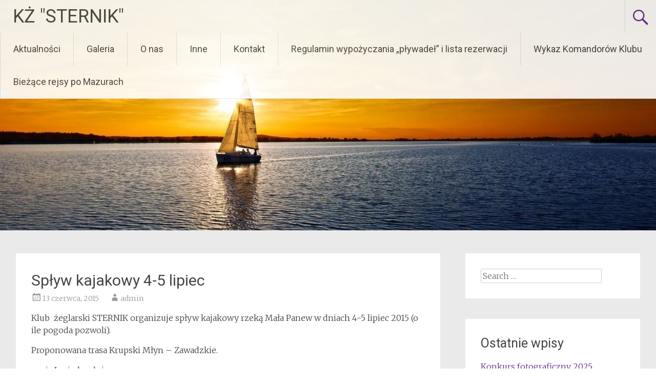

--- FILE ---
content_type: text/html; charset=UTF-8
request_url: http://sternik.cieszyn.pl/aor/splyw-kajakowy-4-5-lipiec/
body_size: 9073
content:
<!DOCTYPE html>
<html lang="pl-PL">
<head>
<meta charset="UTF-8">
<meta name="viewport" content="width=device-width, initial-scale=1">
<link rel="profile" href="https://gmpg.org/xfn/11">
<title>Spływ kajakowy 4-5 lipiec &#8211; KŻ &quot;STERNIK&quot;</title>
<meta name='robots' content='max-image-preview:large' />
<link rel='dns-prefetch' href='//fonts.googleapis.com' />
<link rel="alternate" type="application/rss+xml" title="KŻ &quot;STERNIK&quot; &raquo; Kanał z wpisami" href="http://sternik.cieszyn.pl/feed/" />
<link rel="alternate" type="application/rss+xml" title="KŻ &quot;STERNIK&quot; &raquo; Kanał z komentarzami" href="http://sternik.cieszyn.pl/comments/feed/" />
<link rel="alternate" title="oEmbed (JSON)" type="application/json+oembed" href="http://sternik.cieszyn.pl/wp-json/oembed/1.0/embed?url=http%3A%2F%2Fsternik.cieszyn.pl%2Faor%2Fsplyw-kajakowy-4-5-lipiec%2F" />
<link rel="alternate" title="oEmbed (XML)" type="text/xml+oembed" href="http://sternik.cieszyn.pl/wp-json/oembed/1.0/embed?url=http%3A%2F%2Fsternik.cieszyn.pl%2Faor%2Fsplyw-kajakowy-4-5-lipiec%2F&#038;format=xml" />
<style id='wp-img-auto-sizes-contain-inline-css' type='text/css'>
img:is([sizes=auto i],[sizes^="auto," i]){contain-intrinsic-size:3000px 1500px}
/*# sourceURL=wp-img-auto-sizes-contain-inline-css */
</style>
<link rel='stylesheet' id='wpbs-block-style-form-css' href='http://sternik.cieszyn.pl/wp-content/plugins/wp-booking-system/assets/css/style-front-end-form.min.css?ver=2.0.19.13' type='text/css' media='all' />
<style id='wp-emoji-styles-inline-css' type='text/css'>

	img.wp-smiley, img.emoji {
		display: inline !important;
		border: none !important;
		box-shadow: none !important;
		height: 1em !important;
		width: 1em !important;
		margin: 0 0.07em !important;
		vertical-align: -0.1em !important;
		background: none !important;
		padding: 0 !important;
	}
/*# sourceURL=wp-emoji-styles-inline-css */
</style>
<style id='wp-block-library-inline-css' type='text/css'>
:root{--wp-block-synced-color:#7a00df;--wp-block-synced-color--rgb:122,0,223;--wp-bound-block-color:var(--wp-block-synced-color);--wp-editor-canvas-background:#ddd;--wp-admin-theme-color:#007cba;--wp-admin-theme-color--rgb:0,124,186;--wp-admin-theme-color-darker-10:#006ba1;--wp-admin-theme-color-darker-10--rgb:0,107,160.5;--wp-admin-theme-color-darker-20:#005a87;--wp-admin-theme-color-darker-20--rgb:0,90,135;--wp-admin-border-width-focus:2px}@media (min-resolution:192dpi){:root{--wp-admin-border-width-focus:1.5px}}.wp-element-button{cursor:pointer}:root .has-very-light-gray-background-color{background-color:#eee}:root .has-very-dark-gray-background-color{background-color:#313131}:root .has-very-light-gray-color{color:#eee}:root .has-very-dark-gray-color{color:#313131}:root .has-vivid-green-cyan-to-vivid-cyan-blue-gradient-background{background:linear-gradient(135deg,#00d084,#0693e3)}:root .has-purple-crush-gradient-background{background:linear-gradient(135deg,#34e2e4,#4721fb 50%,#ab1dfe)}:root .has-hazy-dawn-gradient-background{background:linear-gradient(135deg,#faaca8,#dad0ec)}:root .has-subdued-olive-gradient-background{background:linear-gradient(135deg,#fafae1,#67a671)}:root .has-atomic-cream-gradient-background{background:linear-gradient(135deg,#fdd79a,#004a59)}:root .has-nightshade-gradient-background{background:linear-gradient(135deg,#330968,#31cdcf)}:root .has-midnight-gradient-background{background:linear-gradient(135deg,#020381,#2874fc)}:root{--wp--preset--font-size--normal:16px;--wp--preset--font-size--huge:42px}.has-regular-font-size{font-size:1em}.has-larger-font-size{font-size:2.625em}.has-normal-font-size{font-size:var(--wp--preset--font-size--normal)}.has-huge-font-size{font-size:var(--wp--preset--font-size--huge)}.has-text-align-center{text-align:center}.has-text-align-left{text-align:left}.has-text-align-right{text-align:right}.has-fit-text{white-space:nowrap!important}#end-resizable-editor-section{display:none}.aligncenter{clear:both}.items-justified-left{justify-content:flex-start}.items-justified-center{justify-content:center}.items-justified-right{justify-content:flex-end}.items-justified-space-between{justify-content:space-between}.screen-reader-text{border:0;clip-path:inset(50%);height:1px;margin:-1px;overflow:hidden;padding:0;position:absolute;width:1px;word-wrap:normal!important}.screen-reader-text:focus{background-color:#ddd;clip-path:none;color:#444;display:block;font-size:1em;height:auto;left:5px;line-height:normal;padding:15px 23px 14px;text-decoration:none;top:5px;width:auto;z-index:100000}html :where(.has-border-color){border-style:solid}html :where([style*=border-top-color]){border-top-style:solid}html :where([style*=border-right-color]){border-right-style:solid}html :where([style*=border-bottom-color]){border-bottom-style:solid}html :where([style*=border-left-color]){border-left-style:solid}html :where([style*=border-width]){border-style:solid}html :where([style*=border-top-width]){border-top-style:solid}html :where([style*=border-right-width]){border-right-style:solid}html :where([style*=border-bottom-width]){border-bottom-style:solid}html :where([style*=border-left-width]){border-left-style:solid}html :where(img[class*=wp-image-]){height:auto;max-width:100%}:where(figure){margin:0 0 1em}html :where(.is-position-sticky){--wp-admin--admin-bar--position-offset:var(--wp-admin--admin-bar--height,0px)}@media screen and (max-width:600px){html :where(.is-position-sticky){--wp-admin--admin-bar--position-offset:0px}}

/*# sourceURL=wp-block-library-inline-css */
</style><style id='global-styles-inline-css' type='text/css'>
:root{--wp--preset--aspect-ratio--square: 1;--wp--preset--aspect-ratio--4-3: 4/3;--wp--preset--aspect-ratio--3-4: 3/4;--wp--preset--aspect-ratio--3-2: 3/2;--wp--preset--aspect-ratio--2-3: 2/3;--wp--preset--aspect-ratio--16-9: 16/9;--wp--preset--aspect-ratio--9-16: 9/16;--wp--preset--color--black: #000000;--wp--preset--color--cyan-bluish-gray: #abb8c3;--wp--preset--color--white: #ffffff;--wp--preset--color--pale-pink: #f78da7;--wp--preset--color--vivid-red: #cf2e2e;--wp--preset--color--luminous-vivid-orange: #ff6900;--wp--preset--color--luminous-vivid-amber: #fcb900;--wp--preset--color--light-green-cyan: #7bdcb5;--wp--preset--color--vivid-green-cyan: #00d084;--wp--preset--color--pale-cyan-blue: #8ed1fc;--wp--preset--color--vivid-cyan-blue: #0693e3;--wp--preset--color--vivid-purple: #9b51e0;--wp--preset--gradient--vivid-cyan-blue-to-vivid-purple: linear-gradient(135deg,rgb(6,147,227) 0%,rgb(155,81,224) 100%);--wp--preset--gradient--light-green-cyan-to-vivid-green-cyan: linear-gradient(135deg,rgb(122,220,180) 0%,rgb(0,208,130) 100%);--wp--preset--gradient--luminous-vivid-amber-to-luminous-vivid-orange: linear-gradient(135deg,rgb(252,185,0) 0%,rgb(255,105,0) 100%);--wp--preset--gradient--luminous-vivid-orange-to-vivid-red: linear-gradient(135deg,rgb(255,105,0) 0%,rgb(207,46,46) 100%);--wp--preset--gradient--very-light-gray-to-cyan-bluish-gray: linear-gradient(135deg,rgb(238,238,238) 0%,rgb(169,184,195) 100%);--wp--preset--gradient--cool-to-warm-spectrum: linear-gradient(135deg,rgb(74,234,220) 0%,rgb(151,120,209) 20%,rgb(207,42,186) 40%,rgb(238,44,130) 60%,rgb(251,105,98) 80%,rgb(254,248,76) 100%);--wp--preset--gradient--blush-light-purple: linear-gradient(135deg,rgb(255,206,236) 0%,rgb(152,150,240) 100%);--wp--preset--gradient--blush-bordeaux: linear-gradient(135deg,rgb(254,205,165) 0%,rgb(254,45,45) 50%,rgb(107,0,62) 100%);--wp--preset--gradient--luminous-dusk: linear-gradient(135deg,rgb(255,203,112) 0%,rgb(199,81,192) 50%,rgb(65,88,208) 100%);--wp--preset--gradient--pale-ocean: linear-gradient(135deg,rgb(255,245,203) 0%,rgb(182,227,212) 50%,rgb(51,167,181) 100%);--wp--preset--gradient--electric-grass: linear-gradient(135deg,rgb(202,248,128) 0%,rgb(113,206,126) 100%);--wp--preset--gradient--midnight: linear-gradient(135deg,rgb(2,3,129) 0%,rgb(40,116,252) 100%);--wp--preset--font-size--small: 13px;--wp--preset--font-size--medium: 20px;--wp--preset--font-size--large: 36px;--wp--preset--font-size--x-large: 42px;--wp--preset--spacing--20: 0.44rem;--wp--preset--spacing--30: 0.67rem;--wp--preset--spacing--40: 1rem;--wp--preset--spacing--50: 1.5rem;--wp--preset--spacing--60: 2.25rem;--wp--preset--spacing--70: 3.38rem;--wp--preset--spacing--80: 5.06rem;--wp--preset--shadow--natural: 6px 6px 9px rgba(0, 0, 0, 0.2);--wp--preset--shadow--deep: 12px 12px 50px rgba(0, 0, 0, 0.4);--wp--preset--shadow--sharp: 6px 6px 0px rgba(0, 0, 0, 0.2);--wp--preset--shadow--outlined: 6px 6px 0px -3px rgb(255, 255, 255), 6px 6px rgb(0, 0, 0);--wp--preset--shadow--crisp: 6px 6px 0px rgb(0, 0, 0);}:where(.is-layout-flex){gap: 0.5em;}:where(.is-layout-grid){gap: 0.5em;}body .is-layout-flex{display: flex;}.is-layout-flex{flex-wrap: wrap;align-items: center;}.is-layout-flex > :is(*, div){margin: 0;}body .is-layout-grid{display: grid;}.is-layout-grid > :is(*, div){margin: 0;}:where(.wp-block-columns.is-layout-flex){gap: 2em;}:where(.wp-block-columns.is-layout-grid){gap: 2em;}:where(.wp-block-post-template.is-layout-flex){gap: 1.25em;}:where(.wp-block-post-template.is-layout-grid){gap: 1.25em;}.has-black-color{color: var(--wp--preset--color--black) !important;}.has-cyan-bluish-gray-color{color: var(--wp--preset--color--cyan-bluish-gray) !important;}.has-white-color{color: var(--wp--preset--color--white) !important;}.has-pale-pink-color{color: var(--wp--preset--color--pale-pink) !important;}.has-vivid-red-color{color: var(--wp--preset--color--vivid-red) !important;}.has-luminous-vivid-orange-color{color: var(--wp--preset--color--luminous-vivid-orange) !important;}.has-luminous-vivid-amber-color{color: var(--wp--preset--color--luminous-vivid-amber) !important;}.has-light-green-cyan-color{color: var(--wp--preset--color--light-green-cyan) !important;}.has-vivid-green-cyan-color{color: var(--wp--preset--color--vivid-green-cyan) !important;}.has-pale-cyan-blue-color{color: var(--wp--preset--color--pale-cyan-blue) !important;}.has-vivid-cyan-blue-color{color: var(--wp--preset--color--vivid-cyan-blue) !important;}.has-vivid-purple-color{color: var(--wp--preset--color--vivid-purple) !important;}.has-black-background-color{background-color: var(--wp--preset--color--black) !important;}.has-cyan-bluish-gray-background-color{background-color: var(--wp--preset--color--cyan-bluish-gray) !important;}.has-white-background-color{background-color: var(--wp--preset--color--white) !important;}.has-pale-pink-background-color{background-color: var(--wp--preset--color--pale-pink) !important;}.has-vivid-red-background-color{background-color: var(--wp--preset--color--vivid-red) !important;}.has-luminous-vivid-orange-background-color{background-color: var(--wp--preset--color--luminous-vivid-orange) !important;}.has-luminous-vivid-amber-background-color{background-color: var(--wp--preset--color--luminous-vivid-amber) !important;}.has-light-green-cyan-background-color{background-color: var(--wp--preset--color--light-green-cyan) !important;}.has-vivid-green-cyan-background-color{background-color: var(--wp--preset--color--vivid-green-cyan) !important;}.has-pale-cyan-blue-background-color{background-color: var(--wp--preset--color--pale-cyan-blue) !important;}.has-vivid-cyan-blue-background-color{background-color: var(--wp--preset--color--vivid-cyan-blue) !important;}.has-vivid-purple-background-color{background-color: var(--wp--preset--color--vivid-purple) !important;}.has-black-border-color{border-color: var(--wp--preset--color--black) !important;}.has-cyan-bluish-gray-border-color{border-color: var(--wp--preset--color--cyan-bluish-gray) !important;}.has-white-border-color{border-color: var(--wp--preset--color--white) !important;}.has-pale-pink-border-color{border-color: var(--wp--preset--color--pale-pink) !important;}.has-vivid-red-border-color{border-color: var(--wp--preset--color--vivid-red) !important;}.has-luminous-vivid-orange-border-color{border-color: var(--wp--preset--color--luminous-vivid-orange) !important;}.has-luminous-vivid-amber-border-color{border-color: var(--wp--preset--color--luminous-vivid-amber) !important;}.has-light-green-cyan-border-color{border-color: var(--wp--preset--color--light-green-cyan) !important;}.has-vivid-green-cyan-border-color{border-color: var(--wp--preset--color--vivid-green-cyan) !important;}.has-pale-cyan-blue-border-color{border-color: var(--wp--preset--color--pale-cyan-blue) !important;}.has-vivid-cyan-blue-border-color{border-color: var(--wp--preset--color--vivid-cyan-blue) !important;}.has-vivid-purple-border-color{border-color: var(--wp--preset--color--vivid-purple) !important;}.has-vivid-cyan-blue-to-vivid-purple-gradient-background{background: var(--wp--preset--gradient--vivid-cyan-blue-to-vivid-purple) !important;}.has-light-green-cyan-to-vivid-green-cyan-gradient-background{background: var(--wp--preset--gradient--light-green-cyan-to-vivid-green-cyan) !important;}.has-luminous-vivid-amber-to-luminous-vivid-orange-gradient-background{background: var(--wp--preset--gradient--luminous-vivid-amber-to-luminous-vivid-orange) !important;}.has-luminous-vivid-orange-to-vivid-red-gradient-background{background: var(--wp--preset--gradient--luminous-vivid-orange-to-vivid-red) !important;}.has-very-light-gray-to-cyan-bluish-gray-gradient-background{background: var(--wp--preset--gradient--very-light-gray-to-cyan-bluish-gray) !important;}.has-cool-to-warm-spectrum-gradient-background{background: var(--wp--preset--gradient--cool-to-warm-spectrum) !important;}.has-blush-light-purple-gradient-background{background: var(--wp--preset--gradient--blush-light-purple) !important;}.has-blush-bordeaux-gradient-background{background: var(--wp--preset--gradient--blush-bordeaux) !important;}.has-luminous-dusk-gradient-background{background: var(--wp--preset--gradient--luminous-dusk) !important;}.has-pale-ocean-gradient-background{background: var(--wp--preset--gradient--pale-ocean) !important;}.has-electric-grass-gradient-background{background: var(--wp--preset--gradient--electric-grass) !important;}.has-midnight-gradient-background{background: var(--wp--preset--gradient--midnight) !important;}.has-small-font-size{font-size: var(--wp--preset--font-size--small) !important;}.has-medium-font-size{font-size: var(--wp--preset--font-size--medium) !important;}.has-large-font-size{font-size: var(--wp--preset--font-size--large) !important;}.has-x-large-font-size{font-size: var(--wp--preset--font-size--x-large) !important;}
/*# sourceURL=global-styles-inline-css */
</style>

<style id='classic-theme-styles-inline-css' type='text/css'>
/*! This file is auto-generated */
.wp-block-button__link{color:#fff;background-color:#32373c;border-radius:9999px;box-shadow:none;text-decoration:none;padding:calc(.667em + 2px) calc(1.333em + 2px);font-size:1.125em}.wp-block-file__button{background:#32373c;color:#fff;text-decoration:none}
/*# sourceURL=/wp-includes/css/classic-themes.min.css */
</style>
<link rel='stylesheet' id='wpbs-style-css' href='http://sternik.cieszyn.pl/wp-content/plugins/wp-booking-system/assets/css/style-front-end.min.css?ver=2.0.19.13' type='text/css' media='all' />
<link rel='stylesheet' id='wpbs-style-form-css' href='http://sternik.cieszyn.pl/wp-content/plugins/wp-booking-system/assets/css/style-front-end-form.min.css?ver=2.0.19.13' type='text/css' media='all' />
<link rel='stylesheet' id='radiate-style-css' href='http://sternik.cieszyn.pl/wp-content/themes/radiate/style.css?ver=6.9' type='text/css' media='all' />
<link rel='stylesheet' id='radiate-google-fonts-css' href='//fonts.googleapis.com/css?family=Roboto%7CMerriweather%3A400%2C300&#038;display=swap&#038;ver=6.9' type='text/css' media='all' />
<link rel='stylesheet' id='radiate-genericons-css' href='http://sternik.cieszyn.pl/wp-content/themes/radiate/genericons/genericons.css?ver=3.3.1' type='text/css' media='all' />
<script type="text/javascript" src="http://sternik.cieszyn.pl/wp-includes/js/jquery/jquery.min.js?ver=3.7.1" id="jquery-core-js"></script>
<script type="text/javascript" src="http://sternik.cieszyn.pl/wp-includes/js/jquery/jquery-migrate.min.js?ver=3.4.1" id="jquery-migrate-js"></script>
<link rel="https://api.w.org/" href="http://sternik.cieszyn.pl/wp-json/" /><link rel="alternate" title="JSON" type="application/json" href="http://sternik.cieszyn.pl/wp-json/wp/v2/posts/1000" /><link rel="EditURI" type="application/rsd+xml" title="RSD" href="http://sternik.cieszyn.pl/xmlrpc.php?rsd" />
<meta name="generator" content="WordPress 6.9" />
<link rel="canonical" href="http://sternik.cieszyn.pl/aor/splyw-kajakowy-4-5-lipiec/" />
<link rel='shortlink' href='http://sternik.cieszyn.pl/?p=1000' />
		<style type="text/css"> blockquote{border-color:#EAEAEA #EAEAEA #EAEAEA #632E9B}.site-title a:hover,a{color:#632E9B}#masthead .search-form,.main-navigation a:hover,.main-navigation ul li ul li a:hover,.main-navigation ul li ul li:hover>a,.main-navigation ul li.current-menu-ancestor a,.main-navigation ul li.current-menu-item a,.main-navigation ul li.current-menu-item ul li a:hover,.main-navigation ul li.current_page_ancestor a,.main-navigation ul li.current_page_item a,.main-navigation ul li:hover>a{background-color:#632E9B}.header-search-icon:before{color:#632E9B}button,input[type=button],input[type=reset],input[type=submit]{background-color:#632E9B}#content .comments-area a.comment-edit-link:hover,#content .comments-area a.comment-permalink:hover,#content .comments-area article header cite a:hover,#content .entry-meta span a:hover,#content .entry-title a:hover,.comment .comment-reply-link:hover,.comments-area .comment-author-link a:hover,.entry-meta span:hover,.site-header .menu-toggle,.site-header .menu-toggle:hover{color:#632E9B}.main-small-navigation ul li ul li a:hover,.main-small-navigation ul li:hover,.main-small-navigation ul li a:hover,.main-small-navigation ul li ul li:hover>a,.main-small-navigation ul > .current_page_item, .main-small-navigation ul > .current-menu-item,.main-small-navigation ul li.current-menu-item ul li a:hover{background-color:#632E9B}#featured_pages a.more-link:hover{border-color:#632E9B;color:#632E9B}a#back-top:before{background-color:#632E9B}a#scroll-up span{color:#632E9B}
			.woocommerce ul.products li.product .onsale,.woocommerce span.onsale,.woocommerce #respond input#submit:hover, .woocommerce a.button:hover,
			.wocommerce button.button:hover, .woocommerce input.button:hover, .woocommerce #respond input#submit.alt:hover, .woocommerce a.button.alt:hover,
			.woocommerce button.button.alt:hover, .woocommerce input.button.alt:hover {background-color: #632E9B}
			.woocommerce .woocommerce-message::before { color: #632E9B; }
			.main-small-navigation ul li ul li.current-menu-item > a { background: #632E9B; }

			@media (max-width: 768px){.better-responsive-menu .sub-toggle{background:#310069}}</style>
		<style type="text/css">.recentcomments a{display:inline !important;padding:0 !important;margin:0 !important;}</style><style type="text/css" id="custom-background-css">
body.custom-background { background-image: url("http://sternik-cieszyn.esy.es/wp-content/uploads/2015/10/ster.jpg"); background-position: center top; background-size: auto; background-repeat: repeat; background-attachment: fixed; }
</style>
			<style type="text/css" id="custom-header-css">
			#parallax-bg {
			background-image: url('http://sternik.cieszyn.pl/wp-content/uploads/2014/04/cropped-top12.jpeg'); background-repeat: repeat-x; background-position: center top; background-attachment: scroll;			}

			#masthead {
				margin-bottom: 450px;
			}

			@media only screen and (max-width: 600px) {
				#masthead {
					margin-bottom: 382px;
				}
			}
		</style>
			<style type="text/css" id="custom-background-css">
			body.custom-background {
				background: none !important;
			}

			#content {
			background-color: #EAEAEA; background-image: url('http://sternik-cieszyn.esy.es/wp-content/uploads/2015/10/ster.jpg'); background-repeat: repeat; background-position: top center; background-attachment: fixed;			}
		</style>
	</head>

<body class="wp-singular post-template-default single single-post postid-1000 single-format-standard custom-background wp-embed-responsive wp-theme-radiate metaslider-plugin group-blog">


<div id="parallax-bg">
	</div>
<div id="page" class="hfeed site">
	<a class="skip-link screen-reader-text" href="#content">Skip to content</a>

		<header id="masthead" class="site-header" role="banner">
		<div class="header-wrap clearfix">
			<div class="site-branding">
							<h3 class="site-title"><a href="http://sternik.cieszyn.pl/" title="KŻ &quot;STERNIK&quot;" rel="home">KŻ &quot;STERNIK&quot;</a></h3>
										<p class="site-description">Cieszyński klub żeglarski</p>
						</div>

							<div class="header-search-icon"></div>
				<form role="search" method="get" class="search-form" action="http://sternik.cieszyn.pl/">
	<label>
		<span class="screen-reader-text">Search for:</span>
		<input type="search" class="search-field" placeholder="Search &hellip;" value="" name="s">
	</label>
	<input type="submit" class="search-submit" value="Search">
</form>

			<nav id="site-navigation" class="main-navigation" role="navigation">
				<h4 class="menu-toggle"></h4>

				<div class="menu-primary-container"><ul id="menu-menu-1" class="clearfix "><li id="menu-item-52" class="menu-item menu-item-type-taxonomy menu-item-object-category menu-item-has-children menu-item-52"><a href="http://sternik.cieszyn.pl/category/a/">Aktualności</a>
<ul class="sub-menu">
	<li id="menu-item-54" class="menu-item menu-item-type-taxonomy menu-item-object-category current-post-ancestor current-menu-parent current-post-parent menu-item-54"><a href="http://sternik.cieszyn.pl/category/aor/">Organizacyjne</a></li>
	<li id="menu-item-53" class="menu-item menu-item-type-taxonomy menu-item-object-category menu-item-53"><a href="http://sternik.cieszyn.pl/category/ao/">Ogólne</a></li>
</ul>
</li>
<li id="menu-item-56" class="menu-item menu-item-type-taxonomy menu-item-object-category menu-item-56"><a href="http://sternik.cieszyn.pl/category/g/">Galeria</a></li>
<li id="menu-item-47" class="menu-item menu-item-type-post_type menu-item-object-page menu-item-has-children menu-item-47"><a href="http://sternik.cieszyn.pl/o-nas/">O nas</a>
<ul class="sub-menu">
	<li id="menu-item-63" class="menu-item menu-item-type-post_type menu-item-object-page menu-item-63"><a href="http://sternik.cieszyn.pl/zarzad-i-komisja-rewizyjna/">Zarząd i komisja rewizyjna</a></li>
	<li id="menu-item-46" class="menu-item menu-item-type-post_type menu-item-object-page menu-item-46"><a href="http://sternik.cieszyn.pl/monografia-klubu/">Monografia Klubu</a></li>
	<li id="menu-item-138" class="menu-item menu-item-type-post_type menu-item-object-page menu-item-138"><a href="http://sternik.cieszyn.pl/komisja-weryfikacyjna-zeglarskich-odznak-turystycznych/">Komisja Weryfikacyjna ŻOT</a></li>
	<li id="menu-item-64" class="menu-item menu-item-type-post_type menu-item-object-page menu-item-64"><a href="http://sternik.cieszyn.pl/zeglarze-roku/">Żeglarze roku</a></li>
	<li id="menu-item-855" class="menu-item menu-item-type-post_type menu-item-object-page menu-item-855"><a href="http://sternik.cieszyn.pl/statut-klubu/">Regulamin Klubu</a></li>
</ul>
</li>
<li id="menu-item-51" class="menu-item menu-item-type-post_type menu-item-object-page menu-item-has-children menu-item-51"><a href="http://sternik.cieszyn.pl/inne/">Inne</a>
<ul class="sub-menu">
	<li id="menu-item-55" class="menu-item menu-item-type-taxonomy menu-item-object-category menu-item-55"><a href="http://sternik.cieszyn.pl/category/sz/">Szukam Załogi</a></li>
	<li id="menu-item-48" class="menu-item menu-item-type-post_type menu-item-object-page menu-item-48"><a href="http://sternik.cieszyn.pl/spiewnik/">Śpiewnik</a></li>
	<li id="menu-item-45" class="menu-item menu-item-type-post_type menu-item-object-page menu-item-45"><a href="http://sternik.cieszyn.pl/materialy-do-pobrania/">Materiały do pobrania</a></li>
	<li id="menu-item-246" class="menu-item menu-item-type-post_type menu-item-object-page menu-item-246"><a href="http://sternik.cieszyn.pl/link-do-strony-pttk-w-cieszynie/">Linki</a></li>
</ul>
</li>
<li id="menu-item-44" class="menu-item menu-item-type-post_type menu-item-object-page menu-item-44"><a href="http://sternik.cieszyn.pl/kontakt/">Kontakt</a></li>
<li id="menu-item-2517" class="menu-item menu-item-type-post_type menu-item-object-page menu-item-2517"><a href="http://sternik.cieszyn.pl/regulamin-wypozyczania-plywadel/">Regulamin wypożyczania „pływadeł” i lista rezerwacji</a></li>
<li id="menu-item-4197" class="menu-item menu-item-type-post_type menu-item-object-page menu-item-4197"><a href="http://sternik.cieszyn.pl/o-nas/wykaz-komandorow-klubu/">Wykaz Komandorów Klubu</a></li>
<li id="menu-item-4212" class="menu-item menu-item-type-post_type menu-item-object-page menu-item-4212"><a href="http://sternik.cieszyn.pl/4211-2/">Bieżące rejsy po Mazurach</a></li>
</ul></div>			</nav><!-- #site-navigation -->
		</div><!-- .inner-wrap header-wrap -->
	</header><!-- #masthead -->

	<div id="content" class="site-content">
		<div class="inner-wrap clearfix">

	<div id="primary" class="content-area">
		<main id="main" class="site-main" role="main">

		
			
<article id="post-1000" class="post-1000 post type-post status-publish format-standard hentry category-aor">
	<header class="entry-header">
		<h1 class="entry-title">Spływ kajakowy 4-5 lipiec</h1>

		<div class="entry-meta">
			<span class="posted-on"><a href="http://sternik.cieszyn.pl/aor/splyw-kajakowy-4-5-lipiec/" rel="bookmark"><time class="entry-date published" datetime="2015-06-13T10:27:27+00:00">13 czerwca, 2015</time><time class="updated" datetime="2022-05-31T07:04:31+00:00">31 maja, 2022</time></a></span><span class="byline"><span class="author vcard"><a class="url fn n" href="http://sternik.cieszyn.pl/author/admin/">admin</a></span></span>		</div><!-- .entry-meta -->
	</header><!-- .entry-header -->

	<div class="entry-content">
		<p>Klub  żeglarski STERNIK organizuje spływ kajakowy rzeką Mała Panew w dniach 4-5 lipiec 2015 (o ile pogoda pozwoli).</p>
<p>Proponowana trasa Krupski Młyn &#8211; Zawadzkie.</p>
<p>opcja I &#8211; jednodniowa</p>
<p>opcja II &#8211; dwudniowa nocleg we własnym namiocie</p>
<p>opcja III &#8211; dwudniowa nocleg w pensjonacie &#8211; cena pokoju 2-osobowego ok 80 zł.</p>
<p>Kajak dwuosobowy &#8211; 50 zł na dzień</p>
<p>Dojazd (ok. 115 km od Cieszyna) i wyżywienie we własnym zakresie.</p>
<p>Zgłoszenia e-mailem lub telefonicznie przyjmuje Komandor lub Bosman Klubu do 17.06.2015 z zaznaczeniem opcji.</p>
<p><img fetchpriority="high" decoding="async" class="fancybox-image" src="http://www.talent-kajaki.pl/img/kilkudniowa.png" alt="" width="592" height="287" /></p>
			</div><!-- .entry-content -->

	<footer class="entry-meta">
								<span class="cat-links">
				<a href="http://sternik.cieszyn.pl/category/aor/" rel="category tag">Organizacyjne</a>			</span>
			
					
		
			</footer><!-- .entry-meta -->
</article><!-- #post-## -->

				<nav class="navigation post-navigation" role="navigation">
		<h3 class="screen-reader-text">Post navigation</h3>
		<div class="nav-links">

			<div class="nav-previous"><a href="http://sternik.cieszyn.pl/ao/tour-de-sternik-czyli-rajd-rowerowy/" rel="prev"><span class="meta-nav">&larr;</span> Tour de STERNIK &#8211; czyli rajd rowerowy</a></div>
			<div class="nav-next"><a href="http://sternik.cieszyn.pl/g/chorwacja-2015-rejs/" rel="next">Chorwacja 2015 &#8211; rejs <span class="meta-nav">&rarr;</span></a></div>

		</div><!-- .nav-links -->
	</nav><!-- .navigation -->
	
			
			
		
		</main><!-- #main -->
	</div><!-- #primary -->

	<div id="secondary" class="widget-area" role="complementary">
				<aside id="search-2" class="widget widget_search"><form role="search" method="get" class="search-form" action="http://sternik.cieszyn.pl/">
	<label>
		<span class="screen-reader-text">Search for:</span>
		<input type="search" class="search-field" placeholder="Search &hellip;" value="" name="s">
	</label>
	<input type="submit" class="search-submit" value="Search">
</form>
</aside>
		<aside id="recent-posts-2" class="widget widget_recent_entries">
		<h3 class="widget-title">Ostatnie wpisy</h3>
		<ul>
											<li>
					<a href="http://sternik.cieszyn.pl/uncategorized/konkurs-fotograficzny-2025/">Konkurs fotograficzny 2025</a>
									</li>
											<li>
					<a href="http://sternik.cieszyn.pl/uncategorized/splyw-kajakowy-wisla/">Spływ kajakowy Wisłą</a>
									</li>
											<li>
					<a href="http://sternik.cieszyn.pl/uncategorized/rownica-na-goczalach/">Równica na Goczałach</a>
									</li>
											<li>
					<a href="http://sternik.cieszyn.pl/uncategorized/swieta-2/">Święta</a>
									</li>
											<li>
					<a href="http://sternik.cieszyn.pl/uncategorized/konkurs-rozstrzygniety/">Konkurs rozstrzygnięty</a>
									</li>
					</ul>

		</aside><aside id="recent-comments-2" class="widget widget_recent_comments"><h3 class="widget-title">Najnowsze komentarze</h3><ul id="recentcomments"></ul></aside>	</div><!-- #secondary -->

		</div><!-- .inner-wrap -->
	</div><!-- #content -->

	<footer id="colophon" class="site-footer" role="contentinfo">
		<div class="site-info">
					<div class="copyright">Copyright &copy; 2026 <a href="http://sternik.cieszyn.pl/" title="KŻ &quot;STERNIK&quot;" ><span>KŻ &quot;STERNIK&quot;</span></a>. All rights reserved. Theme: <a href="https://themegrill.com/themes/radiate" target="_blank" title="Radiate" rel="nofollow" ><span>Radiate</span></a> by ThemeGrill. Powered by <a href="http://wordpress.org" target="_blank" title="WordPress"rel="nofollow"><span>WordPress</span></a>.</div>				</div>
		</div>
	</footer><!-- #colophon -->
   <a href="#masthead" id="scroll-up"><span class="genericon genericon-collapse"></span></a>
</div><!-- #page -->

<script type="speculationrules">
{"prefetch":[{"source":"document","where":{"and":[{"href_matches":"/*"},{"not":{"href_matches":["/wp-*.php","/wp-admin/*","/wp-content/uploads/*","/wp-content/*","/wp-content/plugins/*","/wp-content/themes/radiate/*","/*\\?(.+)"]}},{"not":{"selector_matches":"a[rel~=\"nofollow\"]"}},{"not":{"selector_matches":".no-prefetch, .no-prefetch a"}}]},"eagerness":"conservative"}]}
</script>
<script type="text/javascript" id="wpbs-script-js-extra">
/* <![CDATA[ */
var wpbs_ajax = {"token":"cf08916aad"};
//# sourceURL=wpbs-script-js-extra
/* ]]> */
</script>
<script type="text/javascript" id="wpbs-script-js-before">
/* <![CDATA[ */

            var wpbs_ajaxurl = 'http://sternik.cieszyn.pl/wp-admin/admin-ajax.php';
        
//# sourceURL=wpbs-script-js-before
/* ]]> */
</script>
<script type="text/javascript" src="http://sternik.cieszyn.pl/wp-content/plugins/wp-booking-system/assets/js/script-front-end.min.js?ver=2.0.19.13" id="wpbs-script-js"></script>
<script type="text/javascript" src="http://sternik.cieszyn.pl/wp-content/themes/radiate/js/navigation.js?ver=20120206" id="radiate-navigation-js"></script>
<script type="text/javascript" src="http://sternik.cieszyn.pl/wp-content/themes/radiate/js/skip-link-focus-fix.js?ver=20130115" id="radiate-skip-link-focus-fix-js"></script>
<script type="text/javascript" id="radiate-custom-js-js-extra">
/* <![CDATA[ */
var radiateScriptParam = {"radiate_image_link":"http://sternik.cieszyn.pl/wp-content/uploads/2014/04/cropped-top12.jpeg"};
//# sourceURL=radiate-custom-js-js-extra
/* ]]> */
</script>
<script type="text/javascript" src="http://sternik.cieszyn.pl/wp-content/themes/radiate/js/custom.js?ver=6.9" id="radiate-custom-js-js"></script>
<script id="wp-emoji-settings" type="application/json">
{"baseUrl":"https://s.w.org/images/core/emoji/17.0.2/72x72/","ext":".png","svgUrl":"https://s.w.org/images/core/emoji/17.0.2/svg/","svgExt":".svg","source":{"concatemoji":"http://sternik.cieszyn.pl/wp-includes/js/wp-emoji-release.min.js?ver=6.9"}}
</script>
<script type="module">
/* <![CDATA[ */
/*! This file is auto-generated */
const a=JSON.parse(document.getElementById("wp-emoji-settings").textContent),o=(window._wpemojiSettings=a,"wpEmojiSettingsSupports"),s=["flag","emoji"];function i(e){try{var t={supportTests:e,timestamp:(new Date).valueOf()};sessionStorage.setItem(o,JSON.stringify(t))}catch(e){}}function c(e,t,n){e.clearRect(0,0,e.canvas.width,e.canvas.height),e.fillText(t,0,0);t=new Uint32Array(e.getImageData(0,0,e.canvas.width,e.canvas.height).data);e.clearRect(0,0,e.canvas.width,e.canvas.height),e.fillText(n,0,0);const a=new Uint32Array(e.getImageData(0,0,e.canvas.width,e.canvas.height).data);return t.every((e,t)=>e===a[t])}function p(e,t){e.clearRect(0,0,e.canvas.width,e.canvas.height),e.fillText(t,0,0);var n=e.getImageData(16,16,1,1);for(let e=0;e<n.data.length;e++)if(0!==n.data[e])return!1;return!0}function u(e,t,n,a){switch(t){case"flag":return n(e,"\ud83c\udff3\ufe0f\u200d\u26a7\ufe0f","\ud83c\udff3\ufe0f\u200b\u26a7\ufe0f")?!1:!n(e,"\ud83c\udde8\ud83c\uddf6","\ud83c\udde8\u200b\ud83c\uddf6")&&!n(e,"\ud83c\udff4\udb40\udc67\udb40\udc62\udb40\udc65\udb40\udc6e\udb40\udc67\udb40\udc7f","\ud83c\udff4\u200b\udb40\udc67\u200b\udb40\udc62\u200b\udb40\udc65\u200b\udb40\udc6e\u200b\udb40\udc67\u200b\udb40\udc7f");case"emoji":return!a(e,"\ud83e\u1fac8")}return!1}function f(e,t,n,a){let r;const o=(r="undefined"!=typeof WorkerGlobalScope&&self instanceof WorkerGlobalScope?new OffscreenCanvas(300,150):document.createElement("canvas")).getContext("2d",{willReadFrequently:!0}),s=(o.textBaseline="top",o.font="600 32px Arial",{});return e.forEach(e=>{s[e]=t(o,e,n,a)}),s}function r(e){var t=document.createElement("script");t.src=e,t.defer=!0,document.head.appendChild(t)}a.supports={everything:!0,everythingExceptFlag:!0},new Promise(t=>{let n=function(){try{var e=JSON.parse(sessionStorage.getItem(o));if("object"==typeof e&&"number"==typeof e.timestamp&&(new Date).valueOf()<e.timestamp+604800&&"object"==typeof e.supportTests)return e.supportTests}catch(e){}return null}();if(!n){if("undefined"!=typeof Worker&&"undefined"!=typeof OffscreenCanvas&&"undefined"!=typeof URL&&URL.createObjectURL&&"undefined"!=typeof Blob)try{var e="postMessage("+f.toString()+"("+[JSON.stringify(s),u.toString(),c.toString(),p.toString()].join(",")+"));",a=new Blob([e],{type:"text/javascript"});const r=new Worker(URL.createObjectURL(a),{name:"wpTestEmojiSupports"});return void(r.onmessage=e=>{i(n=e.data),r.terminate(),t(n)})}catch(e){}i(n=f(s,u,c,p))}t(n)}).then(e=>{for(const n in e)a.supports[n]=e[n],a.supports.everything=a.supports.everything&&a.supports[n],"flag"!==n&&(a.supports.everythingExceptFlag=a.supports.everythingExceptFlag&&a.supports[n]);var t;a.supports.everythingExceptFlag=a.supports.everythingExceptFlag&&!a.supports.flag,a.supports.everything||((t=a.source||{}).concatemoji?r(t.concatemoji):t.wpemoji&&t.twemoji&&(r(t.twemoji),r(t.wpemoji)))});
//# sourceURL=http://sternik.cieszyn.pl/wp-includes/js/wp-emoji-loader.min.js
/* ]]> */
</script>

</body>
</html>
